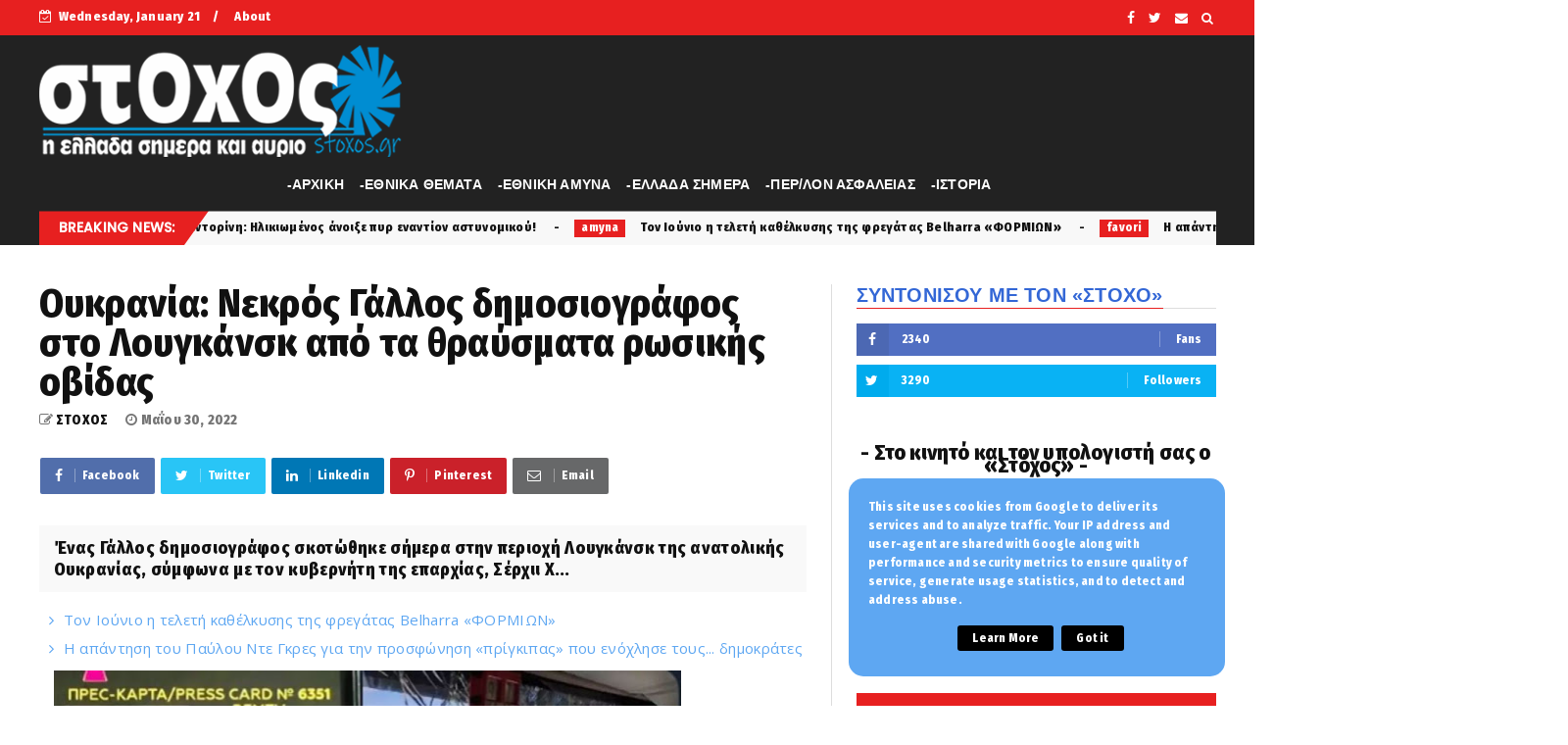

--- FILE ---
content_type: text/html; charset=utf-8
request_url: https://www.google.com/recaptcha/api2/aframe
body_size: 268
content:
<!DOCTYPE HTML><html><head><meta http-equiv="content-type" content="text/html; charset=UTF-8"></head><body><script nonce="cu6_dFBiDqtpVWw8f84GFg">/** Anti-fraud and anti-abuse applications only. See google.com/recaptcha */ try{var clients={'sodar':'https://pagead2.googlesyndication.com/pagead/sodar?'};window.addEventListener("message",function(a){try{if(a.source===window.parent){var b=JSON.parse(a.data);var c=clients[b['id']];if(c){var d=document.createElement('img');d.src=c+b['params']+'&rc='+(localStorage.getItem("rc::a")?sessionStorage.getItem("rc::b"):"");window.document.body.appendChild(d);sessionStorage.setItem("rc::e",parseInt(sessionStorage.getItem("rc::e")||0)+1);localStorage.setItem("rc::h",'1769031537596');}}}catch(b){}});window.parent.postMessage("_grecaptcha_ready", "*");}catch(b){}</script></body></html>

--- FILE ---
content_type: text/javascript; charset=UTF-8
request_url: https://www.stoxos.gr/feeds/posts/default?alt=json-in-script&start-index=3&max-results=2&callback=jQuery22408808577612457107_1769031529097&_=1769031529105
body_size: 5135
content:
// API callback
jQuery22408808577612457107_1769031529097({"version":"1.0","encoding":"UTF-8","feed":{"xmlns":"http://www.w3.org/2005/Atom","xmlns$openSearch":"http://a9.com/-/spec/opensearchrss/1.0/","xmlns$blogger":"http://schemas.google.com/blogger/2008","xmlns$georss":"http://www.georss.org/georss","xmlns$gd":"http://schemas.google.com/g/2005","xmlns$thr":"http://purl.org/syndication/thread/1.0","id":{"$t":"tag:blogger.com,1999:blog-37430256"},"updated":{"$t":"2026-01-19T21:07:06.575+02:00"},"category":[{"term":"latest"},{"term":"Επικαιρότητα και Κοινωνία"},{"term":"koinonia"},{"term":"Άμυνα και Ασφάλεια"},{"term":"ethnika"},{"term":"amyna"},{"term":"politiki"},{"term":"perivallon"},{"term":"favori"},{"term":"news"},{"term":"gousto"},{"term":"diethni"},{"term":"over"},{"term":"ΕΛΛΗΝΟΡΘΟΔΟΞΙΑ"},{"term":"history"},{"term":"Σκλαβες Πατριδες"},{"term":"orthodoxy"},{"term":"antigossip"},{"term":"Εχθρική Προπαγάνδα"},{"term":"εκδηλώσεις"},{"term":"1"},{"term":"spor"},{"term":"Άρθρα και Απόψεις"},{"term":"stoxos"},{"term":"label"},{"term":"εξώφυλλο"},{"term":"Ομογένεια"},{"term":"Επικαιρότητα"},{"term":"n"},{"term":"gulysla extrst"},{"term":"Επκαιρότητα"},{"term":"L"},{"term":"koi"},{"term":"efimerida"},{"term":"k"},{"term":":"},{"term":"f"},{"term":"wow"},{"term":"Εγκληματικότητα"},{"term":"Ι"},{"term":"PE"},{"term":"h"},{"term":"Λαθρομετανάστες"},{"term":"cargicsc"},{"term":"p"},{"term":"zingsk"},{"term":"atest"},{"term":"Α"},{"term":"po"},{"term":"αυτή"},{"term":"2"},{"term":"o"},{"term":"\u000B\u0012\u0014εκδηλώσεις\f"},{"term":"Η"},{"term":"ε"},{"term":"Άννα Μισέλ Ασημακοπούλου"},{"term":"Αγρίνιο"},{"term":"Ιταλία"},{"term":"ΛΟΑΤΚΙ"},{"term":"Μανώλης Κεφαλογιάννης"},{"term":"Τ"},{"term":"αυτοκτονία"},{"term":"καρχαρίας"},{"term":"νοσοκομείο Αγρινίου"}],"title":{"type":"text","$t":"Εφημερίδα \"Στόχος\" - Stoxos newspaper"},"subtitle":{"type":"html","$t":"ΕΒΔΟΜΑΔΙΑΙΑ ΕΦΗΜΕΡΙΔΑ ΠΑΝΕΛΛΗΝΙΑΣ ΚΥΚΛΟΦΟΡΙΑΣ"},"link":[{"rel":"http://schemas.google.com/g/2005#feed","type":"application/atom+xml","href":"https:\/\/www.stoxos.gr\/feeds\/posts\/default"},{"rel":"self","type":"application/atom+xml","href":"https:\/\/www.blogger.com\/feeds\/37430256\/posts\/default?alt=json-in-script\u0026start-index=3\u0026max-results=2"},{"rel":"alternate","type":"text/html","href":"https:\/\/www.stoxos.gr\/"},{"rel":"hub","href":"http://pubsubhubbub.appspot.com/"},{"rel":"previous","type":"application/atom+xml","href":"https:\/\/www.blogger.com\/feeds\/37430256\/posts\/default?alt=json-in-script\u0026start-index=1\u0026max-results=2"},{"rel":"next","type":"application/atom+xml","href":"https:\/\/www.blogger.com\/feeds\/37430256\/posts\/default?alt=json-in-script\u0026start-index=5\u0026max-results=2"}],"author":[{"name":{"$t":"loxias.gr"},"uri":{"$t":"http:\/\/www.blogger.com\/profile\/04856913217972183671"},"email":{"$t":"noreply@blogger.com"},"gd$image":{"rel":"http://schemas.google.com/g/2005#thumbnail","width":"16","height":"16","src":"https:\/\/img1.blogblog.com\/img\/b16-rounded.gif"}}],"generator":{"version":"7.00","uri":"http://www.blogger.com","$t":"Blogger"},"openSearch$totalResults":{"$t":"356959"},"openSearch$startIndex":{"$t":"3"},"openSearch$itemsPerPage":{"$t":"2"},"entry":[{"id":{"$t":"tag:blogger.com,1999:blog-37430256.post-5667172095193139434"},"published":{"$t":"2025-03-20T12:41:00.002+02:00"},"updated":{"$t":"2025-03-20T12:41:28.180+02:00"},"category":[{"scheme":"http://www.blogger.com/atom/ns#","term":"amyna"}],"title":{"type":"text","$t":"Τον Ιούνιο η τελετή καθέλκυσης της φρεγάτας Belharra «ΦΟΡΜΙΩΝ»"},"content":{"type":"html","$t":"\u003Cp\u003E\u003C\/p\u003E\u003Cdiv class=\"separator\" style=\"clear: both; text-align: center;\"\u003E\u003Ca href=\"https:\/\/blogger.googleusercontent.com\/img\/b\/R29vZ2xl\/AVvXsEgRI_dqxotvT7sC0hiTt_F0qhtPk1YYjFXY0rE6DEFkoz-9x4vWP48KasQzI7kQOZ8ckUhIeCFhL183L6t3wqA38EEnTwuBELPAQlxo0sHrnY150kMGSWKzoPG8glg_3C2NXJB8_tyuV_Qf8SrZhnGWOzKjpu2tTB6rtAftFAy2AqG_WJg2krBTpA\/s696\/naval.jpg\" imageanchor=\"1\" style=\"margin-left: 1em; margin-right: 1em;\"\u003E\u003Cimg border=\"0\" data-original-height=\"522\" data-original-width=\"696\" src=\"https:\/\/blogger.googleusercontent.com\/img\/b\/R29vZ2xl\/AVvXsEgRI_dqxotvT7sC0hiTt_F0qhtPk1YYjFXY0rE6DEFkoz-9x4vWP48KasQzI7kQOZ8ckUhIeCFhL183L6t3wqA38EEnTwuBELPAQlxo0sHrnY150kMGSWKzoPG8glg_3C2NXJB8_tyuV_Qf8SrZhnGWOzKjpu2tTB6rtAftFAy2AqG_WJg2krBTpA\/s16000\/naval.jpg\" \/\u003E\u003C\/a\u003E\u003C\/div\u003E\u003Cbr \/\u003E\u0026nbsp;Μέσα Απριλίου αναμένεται να μεταβούν 30-40 άτομα του πληρώματος της φρεγάτας FDI «ΚΙΜΩΝ» που θα αποκτήσει το Πολεμικό Ναυτικό.\u003Cp\u003E\u003C\/p\u003E\u003Cp\u003EΌπως αναφέρουν στρατιωτικές πηγές, «οι «βασικοί πυρήνες» του πληρώματος θα ταξιδέψουν στα ναυπηγεία της Naval στην πόλη Λοριάν της Γαλλίας για την παραλαβή της φρεγάτας «ΚΙΜΩΝ».\u003C\/p\u003E\u003Cp\u003EΥπενθυμίζεται πως η συγκεκριμένη φρεγάτα είναι η πρώτη που θα παραλάβει το Πολεμικό Ναυτικό ενισχύοντας την αποτρεπτική του ισχύ αποκτώντας το σύγχρονο αυτό υπερόπλο.\u003C\/p\u003E\u003Cp\u003EΗ φρεγάτα «ΚΙΜΩΝ» αφού ολοκληρωθούν οι απαραίτητες διαδικασίες θα πλέει στα ελληνικά νερά περί τα τέλη του 2025, αν όχι και νωρίτερα.\u003C\/p\u003E\u003Cp\u003EΗ παραλαβή της FDI «ΚΙΜΩΝ», θα γίνει αφότου ολοκληρωθούν τα «sea trials» της πρώτης φρεγάτας «Amiral Ronarc’h» του Πολεμικού Ναυτικού της Γαλλίας, τα οποία προχωρούν με γοργούς ρυθμούς ούτως ώστε να πάρουν σειρά και οι φρεγάτες του ΠΝ.\u003C\/p\u003E\u003Cp\u003EΤον Απρίλιο, σύμφωνα με πληροφορίες, ξεκινάει το αρχικό σχολείο του πληρώματος της δεύτερης FDI «ΝΕΑΡΧΟΣ» στην Ελλάδα και τον Ιούνιο θα πραγματοποιηθεί\u0026nbsp; η τελετή καθέλκυσης της τρίτης FDI «ΦΟΡΜΙΩΝ».\u003C\/p\u003E\u003Cp\u003EΤην ίδια στιγμή δεδομένη είναι η απόκτηση των μη επανδρωμένων μικρών ελικοπτέρων, S-100, τα οποία θα συμπεριληφθούν στον εξοπλισμό των νέων φρεγατών FDI του Πολεμικού Ναυτικού, προσφέροντας επέκταση των δυνατοτήτων επισκόπησης της, σε μεγάλη απόσταση.\u003C\/p\u003E\u003Cp\u003EΑναφορικά με την απόκτηση της 4ης γαλλικής φρεγάτας FDI, ανώτατες πηγές αναφέρουν πως το «σενάριο» για την απόκτησή της βρίσκεται προς το παρόν σε επίπεδο διαπραγματεύσεων.\u003C\/p\u003E\u003Cp\u003EΤο ενδεχόμενο απόκτησης και 4ης FDI προανήγγειλε ο Νίκος Δένδιας στην τελετή καθέλκυσης της φρεγάτας «ΝΕΑΡΧΟΣ», από το Λοριάν της Γαλλίας καθώς επίσης και πυραύλους κρούσης μεγάλης εμβέλειας επιφανείας – εδάφους τύπου Scalp\u0026nbsp; Naval.\u003C\/p\u003E\u003Cp\u003EΌπως είχε δηλώσει χαρακτηριστικά ο ΥΕΘΑ, «ισχυροποιούμε την παρουσία μας στην Ανατολική Μεσόγειο, προστατεύοντας, ταυτόχρονα τα σύνορα και τα συμφέροντα της Ευρωπαϊκής Ένωσης» προσθέτοντας ότι «Η σχέση της Γαλλίας με την Ελλάδα είναι μακρά και στενή. Βασίζεται σε κοινές αξίες και στόχους, ιδιαίτερα στον τομέα της Άμυνας και της Ασφάλειας».\u003C\/p\u003E\u003Cp\u003EΗ FDI «ΝΕΑΡΧΟΣ», όπως και η FDI «ΦΟΡΜΙΩΝ» -ενδεχομένως και η τέταρτη-θα ενσωματώσουν οπλικά συστήματα που θα τους παρέχουν νέες δυνατότητες.\u003C\/p\u003E\u003Cp\u003EΟι φρεγάτες αυτές θα έχουν επιπλέον την δυνατότητα να φέρουν τον πύραυλο SCALP NAVAL, ίσως τον πιο προηγμένο πύραυλο cruise, που μπορεί να πλήττει στόχους στρατηγικής σημασίας σε μεγάλες αποστάσεις (άνω των 1000 χλμ) και με μεγάλη ακρίβεια.\u003C\/p\u003E\u003Cp\u003EΗ προσθήκη αυτή εντάχθηκε στο 12ετές Μακροπρόθεσμο Προγραμματισμό Αμυντικών Εξοπλισμών, -που θα παρουσιαστεί στις 2 Απριλίου στην Βουλή- συνοδευόμενο από 20ετή ορίζοντα, θα επιτρέπει στην Ελλάδα να ανταποκριθεί σε κάθε πρόκληση που μπορεί να ανακύψει σε Αιγαίο, Ανατολική Μεσόγειο αλλά και πέρα από αυτήν.\u003C\/p\u003E"},"link":[{"rel":"replies","type":"application/atom+xml","href":"https:\/\/www.stoxos.gr\/feeds\/5667172095193139434\/comments\/default","title":"Σχόλια ανάρτησης"},{"rel":"replies","type":"text/html","href":"https:\/\/www.stoxos.gr\/2025\/03\/belharra.html#comment-form","title":"0 σχόλια"},{"rel":"edit","type":"application/atom+xml","href":"https:\/\/www.blogger.com\/feeds\/37430256\/posts\/default\/5667172095193139434"},{"rel":"self","type":"application/atom+xml","href":"https:\/\/www.blogger.com\/feeds\/37430256\/posts\/default\/5667172095193139434"},{"rel":"alternate","type":"text/html","href":"https:\/\/www.stoxos.gr\/2025\/03\/belharra.html","title":"Τον Ιούνιο η τελετή καθέλκυσης της φρεγάτας Belharra «ΦΟΡΜΙΩΝ»"}],"author":[{"name":{"$t":"ΣΤΟΧΟΣ"},"uri":{"$t":"http:\/\/www.blogger.com\/profile\/11082735191270061042"},"email":{"$t":"noreply@blogger.com"},"gd$image":{"rel":"http://schemas.google.com/g/2005#thumbnail","width":"32","height":"22","src":"\/\/blogger.googleusercontent.com\/img\/b\/R29vZ2xl\/AVvXsEjfRNuSy1o--PFGKSRRc3CzjcKz4336uN4ZnhptVN_42BbC82MfyezA_n8QIkGvpL36VJn3P8qLJXIPQs-QGhOb7QCeJIN181I7aanuwopkOvSEnBmlKz-o-KizDvIGOQ\/s150\/christodoulos.jpg"}}],"media$thumbnail":{"xmlns$media":"http://search.yahoo.com/mrss/","url":"https:\/\/blogger.googleusercontent.com\/img\/b\/R29vZ2xl\/AVvXsEgRI_dqxotvT7sC0hiTt_F0qhtPk1YYjFXY0rE6DEFkoz-9x4vWP48KasQzI7kQOZ8ckUhIeCFhL183L6t3wqA38EEnTwuBELPAQlxo0sHrnY150kMGSWKzoPG8glg_3C2NXJB8_tyuV_Qf8SrZhnGWOzKjpu2tTB6rtAftFAy2AqG_WJg2krBTpA\/s72-c\/naval.jpg","height":"72","width":"72"},"thr$total":{"$t":"0"}},{"id":{"$t":"tag:blogger.com,1999:blog-37430256.post-8680811520048056111"},"published":{"$t":"2025-03-20T12:23:00.000+02:00"},"updated":{"$t":"2025-03-20T12:23:04.932+02:00"},"category":[{"scheme":"http://www.blogger.com/atom/ns#","term":"favori"}],"title":{"type":"text","$t":"Η απάντηση του Παύλου Ντε Γκρες για την προσφώνηση «πρίγκιπας» που ενόχλησε τους... δημοκράτες"},"content":{"type":"html","$t":"\u003Cp\u003E\u003C\/p\u003E\u003Cdiv class=\"separator\" style=\"clear: both; text-align: center;\"\u003E\u003Ca href=\"https:\/\/blogger.googleusercontent.com\/img\/b\/R29vZ2xl\/AVvXsEjYzNgSQY-48r13OIAxT-XkhTlWv2DcbmHGuttl21urWv_-G2LjLGOsJ8Bj7s98kdYy2bkVExt3_1rOliJBDCnHIb1d2rfcQ0RemFA3c1MBDOkYG8iFgjPdxk0NehMMMFX2U6eFY14oyd5J5tHm1pj5JdsPrEAse8WfCN9O9ZCl3-r3kDroTFGvfA\/s1130\/pavlos-de-grece-mani.jpg\" imageanchor=\"1\" style=\"margin-left: 1em; margin-right: 1em;\"\u003E\u003Cimg border=\"0\" data-original-height=\"667\" data-original-width=\"1130\" src=\"https:\/\/blogger.googleusercontent.com\/img\/b\/R29vZ2xl\/AVvXsEjYzNgSQY-48r13OIAxT-XkhTlWv2DcbmHGuttl21urWv_-G2LjLGOsJ8Bj7s98kdYy2bkVExt3_1rOliJBDCnHIb1d2rfcQ0RemFA3c1MBDOkYG8iFgjPdxk0NehMMMFX2U6eFY14oyd5J5tHm1pj5JdsPrEAse8WfCN9O9ZCl3-r3kDroTFGvfA\/s16000\/pavlos-de-grece-mani.jpg\" \/\u003E\u003C\/a\u003E\u003C\/div\u003E\u003Cbr \/\u003E\u0026nbsp;Ο Παύλος Ντε Γκρες μίλησε στην κάμερα της εκπομπής «Το Πρωινό», αναφερόμενος στις αντιδράσεις που προκλήθηκαν μετά την προσφώνηση «πρίγκιπας» από τον δήμαρχο Ανατολικής Μάνης. Ο ίδιος τόνισε ότι το όνομά του είναι Παύλος Ντε Γκρες και πως δεν έχει κανένα σκοπό να προκαλέσει κάποιο πρόβλημα.\u003Cp\u003E\u003C\/p\u003E\u003Cp\u003EΠιο συγκεκριμένα σημείωσε: «Πέρασα πολύ όμορφα στη Μάνη. Ο Δήμαρχος με είχε καλέσει κι άλλες χρονιές και δεν μπορούσα να πάω. Η φιλοξενία του ήταν πάρα πολύ καλή και όλος ο κόσμος ήταν φιλόξενος. Όπου πήγα, τα εστιατόρια και το ξενοδοχείο ήταν πάρα πολύ όμορφα. Ξέρω ότι προέκυψε κάποιο θέμα και η αλήθεια είναι ότι είναι ξεκάθαρο ότι το όνομά μου είναι Παύλος Ντε Γκρες. Είμαστε τώρα σε καινούργια φάση. Και εμείς συνηθίζουμε και εσείς θα πρέπει να συνηθίσετε στο καινούργιο όνομα, οπότε αυτά έγιναν και θα περάσουν. Δεν θέλουμε να θίξουμε κανέναν άνθρωπο, ούτε να δημιουργήσουμε θέμα, οπότε το μόνο που μπορώ να πω είναι ότι πέρασα πάρα πολύ όμορφα. Ελπίζω να μην χρειαστεί να δημιουργηθούν θέματα πάλι και εμείς να συνεχίσουμε τη ζωή μας εδώ».\u003C\/p\u003E\u003Cp\u003EΣτη συνέχεια πρόσθεσε: «Δεν με στενοχώρησε αυτό που έγινε, αλλά δεν είναι εύκολο όταν ξέρεις ότι θα τεθεί θέμα. Ευχαριστώ τον Δήμαρχο που μου έκανε τόσο καλή ξενάγηση. Από εκεί και πέρα, δεν θέλω να πω κάτι παραπάνω γιατί το όνομά μου είναι Παύλος Ντε Γκρες κι από εκεί και πέρα, το πώς θέλει να με αποκαλεί κάποιος, είναι δικό του θέμα. Είμαι εδώ ως απλός πολίτης και θέλω να ζω κοντά σας. Βρήκα την ευκαιρία να επιστρέψω στην πατρίδα μου και κάνω εδώ ό,τι μπορώ».\u003C\/p\u003E"},"link":[{"rel":"replies","type":"application/atom+xml","href":"https:\/\/www.stoxos.gr\/feeds\/8680811520048056111\/comments\/default","title":"Σχόλια ανάρτησης"},{"rel":"replies","type":"text/html","href":"https:\/\/www.stoxos.gr\/2025\/03\/blog-post_20.html#comment-form","title":"0 σχόλια"},{"rel":"edit","type":"application/atom+xml","href":"https:\/\/www.blogger.com\/feeds\/37430256\/posts\/default\/8680811520048056111"},{"rel":"self","type":"application/atom+xml","href":"https:\/\/www.blogger.com\/feeds\/37430256\/posts\/default\/8680811520048056111"},{"rel":"alternate","type":"text/html","href":"https:\/\/www.stoxos.gr\/2025\/03\/blog-post_20.html","title":"Η απάντηση του Παύλου Ντε Γκρες για την προσφώνηση «πρίγκιπας» που ενόχλησε τους... δημοκράτες"}],"author":[{"name":{"$t":"ΣΤΟΧΟΣ"},"uri":{"$t":"http:\/\/www.blogger.com\/profile\/11082735191270061042"},"email":{"$t":"noreply@blogger.com"},"gd$image":{"rel":"http://schemas.google.com/g/2005#thumbnail","width":"32","height":"22","src":"\/\/blogger.googleusercontent.com\/img\/b\/R29vZ2xl\/AVvXsEjfRNuSy1o--PFGKSRRc3CzjcKz4336uN4ZnhptVN_42BbC82MfyezA_n8QIkGvpL36VJn3P8qLJXIPQs-QGhOb7QCeJIN181I7aanuwopkOvSEnBmlKz-o-KizDvIGOQ\/s150\/christodoulos.jpg"}}],"media$thumbnail":{"xmlns$media":"http://search.yahoo.com/mrss/","url":"https:\/\/blogger.googleusercontent.com\/img\/b\/R29vZ2xl\/AVvXsEjYzNgSQY-48r13OIAxT-XkhTlWv2DcbmHGuttl21urWv_-G2LjLGOsJ8Bj7s98kdYy2bkVExt3_1rOliJBDCnHIb1d2rfcQ0RemFA3c1MBDOkYG8iFgjPdxk0NehMMMFX2U6eFY14oyd5J5tHm1pj5JdsPrEAse8WfCN9O9ZCl3-r3kDroTFGvfA\/s72-c\/pavlos-de-grece-mani.jpg","height":"72","width":"72"},"thr$total":{"$t":"0"}}]}});